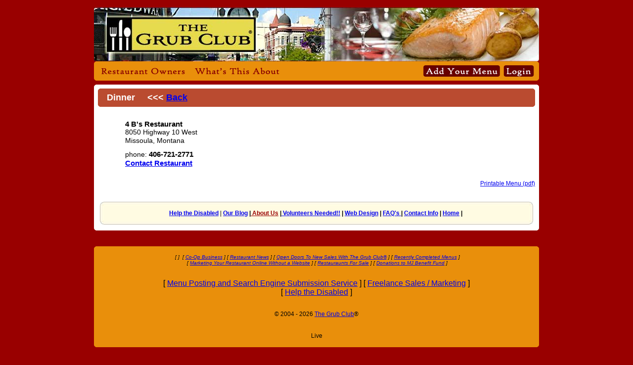

--- FILE ---
content_type: text/html; charset=UTF-8
request_url: https://www.thegrubclub.com/r/menu_6332_5386.htm
body_size: 13290
content:


<!DOCTYPE html PUBLIC "-//W3C//DTD XHTML 1.0 Transitional//EN" "https://www.w3.org/TR/xhtml1/DTD/xhtml1-transitional.dtd">
<html xmlns="https://www.w3.org/1999/xhtml">
<head>
<meta http-equiv="Content-Type" content="text/html; charset=utf-8" />
<title>Dinner Menu | 4 B's Restaurant | Missoula, Montana | United States</title>
<BASE href="https://www.thegrubclub.com/">
<meta name="keywords" content="grub club, restaurant menu, restarant, resterant, restrant, restaurant, highway, missoula, montanaphone, 4067212771, contact, restaurantprintable,">
<meta name="description" content="   4 Bs Restaurant 8050 Highway 10 West Missoula, Montanaphone: 4067212771 Contact RestaurantPrintable Menu (pdf)">
<meta http-equiv="Content-Type" content="text/html; charset=iso-8859-1">
<META name='Expires' content='Wed, 21 Jan 2026 10:12:14 GMT'> 
<!-- 7/13/2023 added. 7/17/2023: Disabled ->
<!-- Google Tag Manager >
<script>(function(w,d,s,l,i){w[l]=w[l]||[];w[l].push({'gtm.start':
  new Date().getTime(),event:'gtm.js'});var f=d.getElementsByTagName(s)[0],
  j=d.createElement(s),dl=l!='dataLayer'?'&l='+l:'';j.async=true;j.src=
  'https://www.googletagmanager.com/gtm.js?id='+i+dl;f.parentNode.insertBefore(j,f);
  })(window,document,'script','dataLayer','GTM-5N2HG2F');</script>
<End Google Tag Manager -->

<link href="style/stylesheet-main.css" rel="stylesheet" type="text/css" />
<link rel="shortcut icon" href="favicon.ico" type="image/x-icon">
<SCRIPT LANGUAGE="JavaScript" SRC="jscripts/mouse.js" TYPE="text/javascript"></SCRIPT>

</head>
<body onload="MM_preloadImages('images-what/buttons/rest-owners-Over.gif','images-what/buttons/about-Over.gif','images-what/buttons/add-menu-Over.gif','images-what/buttons/login-Over.gif')">

<!-- Added 7/01/2023 ->
<!-- Google tag (gtag.js) -->
<script async src="https://www.googletagmanager.com/gtag/js?id=G-W1Y2X2582H"></script>
<script>
  window.dataLayer = window.dataLayer || [];
  function gtag(){dataLayer.push(arguments);}
  gtag('js', new Date());

  gtag('config', 'G-W1Y2X2582H');
</script>

<!-- 7/13/2023 added. 7/17/2023: Disabled ->
<!-- Google Tag Manager (noscript) >
<noscript><iframe src="https://www.googletagmanager.com/ns.html?id=GTM-5N2HG2F"
  height="0" width="0" style="display:none;visibility:hidden"></iframe></noscript>
  < End Google Tag Manager (noscript) -->

<div align="center">
<div class="main_box">
<div class="placeHolder">
  <a href="index.htm"><img src="images-what/banner-missoula-2.jpg" alt="Missoula, MT" width="900" height="109" border="0" /></a></div>
  <div class="roundedcornr_box_480446">
    <div class="roundedcornr_top_480446"><div></div></div>
  <div class="roundedcornr_content_480446">
    <table width="100%" border="0" cellspacing="0" cellpadding="0">
      <tr>
        <td><a href="restaurant-owners.htm" onmouseout="MM_swapImgRestore()" onmouseover="MM_swapImage('Image2','','images-what/buttons/rest-owners-Over.gif',1)"><img src="images-what/buttons/rest-owners-Off.gif" alt="Restaurant Owners" name="Image2" width="183" height="23" border="0" id="Image2" /></a></td>
        <td>&nbsp;</td>
        <td><a href="about-us.htm" onmouseout="MM_swapImgRestore()" onmouseover="MM_swapImage('Image3','','images-what/buttons/about-Over.gif',1)"><img src="images-what/buttons/about-Off.gif" alt="What's This About" name="Image3" width="188" height="23" border="0" id="Image3" /></a></td>
        <td width="100%">&nbsp;</td>
        <td><a href="register_add.htm" rel="nofollow" onmouseout="MM_swapImgRestore()" onmouseover="MM_swapImage('Image4','','images-what/buttons/add-menu-Over.gif',1)"><img src="images-what/buttons/add-menu-Off.gif" alt="Add Menu" name="Image4" width="159" height="23" border="0" id="Image4" /></a></td>
        <td>&nbsp;</td>
        <td><a href="login.htm" rel="nofollow" onmouseout="MM_swapImgRestore()" onmouseover="MM_swapImage('Image5','','images-what/buttons/login-Over.gif',1)"><img src="images-what/buttons/login-Off.gif" alt="Login" name="Image5" width="65" height="23" border="0" id="Image5" /></a><a href="<a href="login.htm" onmouseout="MM_swapImgRestore()" onmouseover="MM_swapImage('Image5','','images-what/buttons/login-Over.gif',1)"></a><a href="<a href="login.htm" onmouseout="MM_swapImgRestore()" onmouseover="MM_swapImage('Image5','','images-what/buttons/login-Over.gif',1)"></a></td>
      </tr>
    </table>
  </div>
        <div class="roundedcornr_bottom_480446"><div></div></div>
    </div>
  <div class="main_box_spacer">&nbsp;</div>
  <div class="roundedcornr_box_404699">
    <div class="roundedcornr_top_404699"><div></div></div>
        <div class="roundedcornr_content_404699">
          <div align="left"><!-- Start Content -->

	<div class="roundedcornr_box_203964">
		<div class="roundedcornr_top_203964">
			<div>
			</div>
		</div>
			<div class="roundedcornr_content_203964">
				<h1 class="BrickRedBanner">&nbsp;&nbsp;Dinner &nbsp; &nbsp; <<< <a href="javascript:history.go(-1)">Back</a></h1>
			</div>
		<div class="roundedcornr_bottom_203964">
			<div>
			</div>
		</div>
	</div>
	<div class="main_box_spacer">&nbsp;</div>
	<table width="100%" border="0" cellspacing="3" cellpadding="5">
<tr><td width="5%">&nbsp;</td><td width="75%"><div id="fbilike" style="float:right; margin-left:20px; margin-top:20px;">
<fb:like href="http://www.thegrubclub.com/r/restaurant_6332_4-bs-restaurant.htm" layout="standard" show_faces="true" width="450" font="verdana" action="like" colorscheme="light" />
</div>
<h1>4 B's Restaurant<br>
<span class="p14px">8050 Highway 10 West<br>Missoula, Montana</span></h1><h1><span class="p14px">phone: </span>406-721-2771<br><a href="r/contact_restaurant.htm?op=email&id_restaurant=6332">Contact Restaurant</a></h1></td><td width="20%"></td></tr></table><p align="right"><a href="pdf/menu_6332_5386.pdf" target=_blank >Printable Menu (pdf)</a></p><br>
            <!-- End Content -->
          <table width="100%" border="0" cellspacing="2" cellpadding="2">
            <tr>
              <td>
<table width="100%" border="0" cellspacing="0" cellpadding="0">
                        <tr>
                          <td height="8"><img src="images-what/corners/yellow_tl.jpg" width="8" height="8" /></td>
                          <td width="100%" background="images-what/corners/yellow_top.jpg"><img src="images-what/corners/yellow_top.jpg" width="8" height="8" /></td>
                          <td><img src="images-what/corners/yellow_tr.jpg" width="8" height="8" /></td>
                        </tr>
                        <tr>
                          <td background="images-what/corners/yellow_left.jpg"><img src="images-what/corners/yellow_left.jpg" width="8" height="8" /></td>
                          <td bgcolor="#FFFBE2">
                       <p align="center" class="tight"><a href="info/index.php?/mainList/" target="_blank" title="Help families with Disabled Kids"><strong>Help the Disabled</strong></a> | <a href="https://thegrubclub.blogspot.com/" target="_blank" title="The Grub Clubâ„¢ Blog - Comments Welcome"><strong>Our Blog</strong></a><strong> |<a href="about-us.htm" title="About The Grub Clubâ„¢ and Why we started it"><font color="#990000"> About Us</font></a> |<a href="volunteers-needed.htm" title="Volunteers Needed to help a little girl succeed in life"> Volunteers Needed!!</a> | <a href="web-development.htm" title="Web Design, Web Deveoplment, Web marketing">Web Design</a> | <a href="FAQMasterFlex/" rel="nofollow"  target="_blank">FAQ's </a>| <a href="contact-us.htm" title="Contacting The Grub Clubâ„¢">Contact Info</a> | <a href="index.htm">Home</a> | 
                        <!-- AddThis Button BEGIN -->
                            <script type="text/javascript">addthis_pub  = 'relMTadd';</script>
                            <a href="http://www.addthis.com/bookmark.php" onmouseover="return addthis_open(this, '', '[URL]', '[TITLE]')" onmouseout="addthis_close()" onclick="return addthis_sendto()"><img src="http://s9.addthis.com/button1-addthis.gif" width="125" height="16" border="0" alt="" /></a></strong>
                          <script type="text/javascript" src="http://s7.addthis.com/js/152/addthis_widget.js"></script>
<!-- AddThis Button END -->
 </p></td>
                          <td background="images-what/corners/yellow_right.jpg"><img src="images-what/corners/yellow_right.jpg" width="8" height="8" /></td>
                        </tr>
                        <tr>
                          <td height="8"><img src="images-what/corners/yellow_bl.jpg" width="8" height="8" /></td>
                          <td background="images-what/corners/yellow_bottom.jpg"><img src="images-what/corners/yellow_bottom.jpg" width="8" height="8" /></td>
                          <td><img src="images-what/corners/yellow_br.jpg" width="8" height="8" /></td>
                        </tr>
                      </table>
              
                    </td>
            </tr>
          </table>
          </div>
      </div>
     <div class="roundedcornr_bottom_404699"><div></div>
     </div>
    </div>
  <div class="main_box_spacer">&nbsp;</div>
<div class="main_box_spacer">&nbsp;</div>
<div class="main_box_spacer">&nbsp;</div>
<div class="main_box_spacer">&nbsp;</div>

  <div class="roundedcornr_box_480446">
    <div class="roundedcornr_top_480446"><div></div></div>
  <div class="roundedcornr_content_480446">
            <p align="center"><p class='p10px' align='center'> &nbsp;[ <a href='index.htm' class='footer_nav'></a> ] &nbsp;[ <a href='linxkx-sharing.htm' class='footer_nav'>Co-Op Business</a> ]&nbsp;[ <a href='news-restaurant.htm' class='footer_nav'>Restaurant News</a> ]&nbsp;[ <a href='open-doors-sales.htm' class='footer_nav'>Open Doors To New Sales With The Grub Club&reg;</a> ]&nbsp;[ <a href='recent.htm' class='footer_nav'>Recently Completed Menus</a> ]<br>&nbsp;[ <a href='starting-restaurant/marketing-your-restaurant-online-without-website.htm' class='footer_nav'>Marketing Your Restaurant Online Without a Website</a> ]&nbsp;[ <a href='for-sale/index.php' class='footer_nav'>Restauraunts For Sale</a> ]&nbsp;[ <a href='donations.htm' class='footer_nav'>Donations to MJ Benefit Fund</a> ]</p><br />
[ <a href="menu-marketing-service.htm">Menu Posting and Search Engine Submission Service</a> ] [  <a href="employment.htm">Freelance Sales / Marketing</a> ]<br />
[ <a href="info/index.php?/article/all/" target="_blank" title="Help families with Disabled Kids">Help the Disabled</a> ]</p>
            
        <p align="center" class="p10px">&nbsp; </p>
            <p align="center">&copy; 2004 - 2026 <a href="https://www.thegrubclub.com" rel="nofollow">The Grub Club</a>&reg;</p>
<p>&nbsp;</p>
<p>Live</p>
<p align="center" class="p10px">
</p>
  </div>
      <div class="roundedcornr_bottom_480446"><div></div></div>
    </div>
  </div>
<div class="main_box_spacer">
</div>
</div>
<!-- Referer Snniifffer -->
<p align="center" class="p10px">Page formation: 0.0172 sec. </p><!--script type="text/javascript">
var gaJsHost = (("https:" == document.location.protocol) ? "https://ssl." : "http://www.");
document.write(unescape("%3Cscript src='" + gaJsHost + "google-analytics.com/ga.js' type='text/javascript'%3E%3C/script%3E"));
</script>
<script type="text/javascript">
var pageTracker = _gat._getTracker("UA-3734236-1");
pageTracker._initData();
pageTracker._trackPageview();
</script-->
<!-- Start Quantcast tag -->
<script type="text/javascript" src="https://edge.quantserve.com/quant.js"></script>
<script type="text/javascript">_qacct="p-bbIzNBn99DUMo";quantserve();</script>
<noscript>
<a href="https://www.quantcast.com/p-bbIzNBn99DUMo" target="_blank"><img src="https://pixel.quantserve.com/pixel/p-bbIzNBn99DUMo.gif" style="display: none;" border="0" height="1" width="1" alt="Quantcast"/></a>
</noscript>
<!-- End Quantcast tag -->
<!-- XFBML LOADER -->
<div id="fb-root"></div>
			<script>
			  window.fbAsyncInit = function() {
			    FB.init({appId: '119251811429352', status: true, cookie: true,
			             xfbml: true});
			  };
			  (function() {
			    var e = document.createElement('script'); e.async = true;
			    e.src = document.location.protocol +
			      '//connect.facebook.net/en_US/all.js';
			    document.getElementById('fb-root').appendChild(e);
			  }());
			</script>
			</div><div id="footer">

<!-- Google Code for Remarketing Tag -->
<!--------------------------------------------------
Remarketing tags may not be associated with personally identifiable information or placed on pages related to sensitive categories. See more information and instructions on how to setup the tag on: https://google.com/ads/remarketingsetup
--------------------------------------------------->
<script type="text/javascript">
/* <![CDATA[ */
var google_conversion_id = 1070434037;
var google_custom_params = window.google_tag_params;
var google_remarketing_only = true;
/* ]]> */
</script>
<script type="text/javascript" src="//www.googleadservices.com/pagead/conversion.js">
</script>
<noscript>
<div style="display:inline;">
<img height="1" width="1" style="border-style:none;" alt="" src="//googleads.g.doubleclick.net/pagead/viewthroughconversion/1070434037/?value=0&amp;guid=ON&amp;script=0"/>
</div>
</noscript>
</body>
</html>


--- FILE ---
content_type: text/css
request_url: https://www.thegrubclub.com/style/stylesheet-main.css
body_size: 13832
content:
BODY   {
background: #990000;
color: #000000;
margin-left: 10px;
margin-right: 10px;
margin-top: 15px;
margin-bottom: 0px;
font-family: tahoma, verdana, arial;
}
/* consider font-family: "Lucida Grande", "Lucida Sans Unicode", "Lucida Sans", Verdana, Arial, sans-serif; */

P   {
font-size:12px;
margin-top: 8px;
margin-bottom: 8px;
}


.tight	{
paddimg: 0px;
}

.p20px
{
font: 20px/24px Verdana, Arial, Helvetica, sans-serif;
font-weight:normal;
}
.p18px
{
font: 18px/22px Verdana, Arial, Helvetica, sans-serif;
font-weight:normal;
}
.p16px
{
font: 16px/19px Verdana, Arial, Helvetica, sans-serif;
font-weight:normal;
}
.p14px
{
font: 14px/17px Verdana, Arial, Helvetica, sans-serif;
font-weight:normal;
}
.p12px
{
font: 12px/14px Verdana, Arial, Helvetica, sans-serif;
font-weight:normal;
}
.p11px
{
font: italic normal 11px/13px Verdana, Arial, Helvetica, sans-serif;
}
.p10px
{
font: italic normal 10px/12px Verdana, Arial, Helvetica, sans-serif;
}

.admin_nav
{
font: 14px/18px Verdana, Arial, Helvetica, sans-serif;
font-weight:normal;
}

.item_red
{
  font-family: Verdana, Arial, Helvetica, sans-serif;
  font-style: bold;
  font-size: 20px;
  color: Red;
  background-color: Yellow;
}

.item_green
{
  font-family: Verdana, Arial, Helvetica, sans-serif;
  font-style: bold;
  font-size: 20px;
  color: Green;
  background-color: SpringGreen;
}

.item_black
{
  font-family: Verdana, Arial, Helvetica, sans-serif;
  font-style: bold;
  font-size: 12px;
  color: Black;
    background-color: Beige;
}

.item_blue
{
  font-family: Verdana, Arial, Helvetica, sans-serif;
  font-style: bold;
  font-size: 20px;
  color: Black;
  background-color: LightCyan;
}

P.form_string	{
margin-left: 4px;
margin-right: 4px;
margin-top: 3px;
margin-bottom: 3px;
}


P.menu  {
margin-left: 4px;
margin-right: 4px;
margin-top: 3px;
margin-bottom: 3px;
}

.menu_item  {
color: #51587B;
font-family: tahoma, verdana, arial;
font-weight:bold;
font-size:15px;
margin-left: 4px;
margin-right: 4px;
margin-top: 3px;
margin-bottom: 3px;
}

.errors   {
color: Black;
background-color : yellow;
font-weight:bold;
font-size:14px;
}

.required_form
{
color: #000000;
background: #FFE1B3;
}

.errors_form
{
color: #000000;
background: #FF8FE9;
}

.lighter
{
background: #fffef6;
}

.darker
{
background: #fffbe2;
}

.admin_lighter
{
background: #FFD2FF;
}

.admin_darker
{
background: #CCCCFF;
}

.hightlighted {
font-style: italic; 
color: #990000; 
background-color: #FFFF00; 
font-size: 12pt; 
font-weight: bold;
}

H1   {
font-family: tahoma, verdana, arial;
font-weight:bold;
font-size:15px;
padding-left: 0px;
padding-right: 0px;
padding-top: 0px;
padding-bottom: 0px;
}

H1.tight   {
font-family: tahoma, verdana, arial;
font-weight:bold;
font-size:15px;
margin-left: 0px;
margin-right: 0px;
margin-top: 0px;
margin-bottom: 0px;
}

H1.dark   {
font-family: tahoma, verdana, arial;
color: White;
font-weight:bold;
font-size:15px;
margin-left: 0px;
margin-right: 0px;
margin-top: 2px;
margin-bottom: 2px;
}

H1.menu   {
color: #51587B;
font-family: tahoma, verdana, arial;
font-weight:bold;
font-size:15px;
margin-left: 0px;
margin-right: 0px;
margin-top: 4px;
margin-bottom: 4px;
}

H1.recip   {
font-family: tahoma, verdana, arial;
font-weight:bold;
font-size:14px;
}

H1.orangeBanner {
	font-family: ""Bell MT, Times New Roman", Times, serif";
	font-size: 18px;
	font-weight: bold;
	margin-top: 2px;
	margin-bottom: 2px;
	color: #990000;
}

H1.BrickRedBanner {
	font-family: ""Bell MT, Times New Roman", Times, serif";
	font-size: 18px;
	font-weight: bold;
	margin-top: 0px;
	margin-bottom: 0px;
	color: #ffffff;
}

H2   {
font-family: tahoma, verdana, arial;
font-weight:bold;
font-size:14px;
margin-left: 0px;
margin-right: 0px;
margin-top: 4px;
margin-bottom: 4px;
}

H2.dark   {
font-family: tahoma, verdana, arial;
color: White;
font-weight:bold;
font-size:15px;
margin-left: 0px;
margin-right: 0px;
margin-top: 4px;
margin-bottom: 4px;
}

H2.category   {
font-family: tahoma, verdana, arial;
color: #B20B43;
font-style: italic;
font-weight:bold;
font-size:15px;
margin-left: 4px;
margin-right: 4px;
margin-top: 3px;
margin-bottom: 0px;
}

H2.recip   {
font-family: tahoma, verdana, arial;
font-weight:bold;
font-size:12px;
}

H3   {
font-family: tahoma, verdana, arial;
font-weight:bold;
font-size:13px;
}

H4   {
font-family: tahoma, verdana, arial;
font-weight:bold;
font-size:12px;
}

.main_box {
	width: 900px;
}
.main_box_spacer {
	height: 8px;
}

/* Yellow Box */
.roundedcornr_box_480446 {
   background: #e98f0b;
}
.roundedcornr_top_480446 div {
   background: url(../images-what/corners/roundedcornr_480446_tl.png) no-repeat top left;
}
.roundedcornr_top_480446 {
   background: url(../images-what/corners/roundedcornr_480446_tr.png) no-repeat top right;
}
.roundedcornr_bottom_480446 div {
   background: url(../images-what/corners/roundedcornr_480446_bl.png) no-repeat bottom left;
}
.roundedcornr_bottom_480446 {
   background: url(../images-what/corners/roundedcornr_480446_br.png) no-repeat bottom right;
}

.roundedcornr_top_480446 div, .roundedcornr_top_480446, 
.roundedcornr_bottom_480446 div, .roundedcornr_bottom_480446 {
   width: 100%;
   height: 8px;
   font-size: 1px;
}
.roundedcornr_content_480446 { margin: 0 8px; }

/* White Box */
.roundedcornr_box_404699 {
   background: #ffffff;
}
.roundedcornr_top_404699 div {
   background: url(../images-what/corners/roundedcornr_404699_tl.png) no-repeat top left;
}
.roundedcornr_top_404699 {
   background: url(../images-what/corners/roundedcornr_404699_tr.png) no-repeat top right;
}
.roundedcornr_bottom_404699 div {
   background: url(../images-what/corners/roundedcornr_404699_bl.png) no-repeat bottom left;
}
.roundedcornr_bottom_404699 {
   background: url(../images-what/corners/roundedcornr_404699_br.png) no-repeat bottom right;
}

.roundedcornr_top_404699 div, .roundedcornr_top_404699, 
.roundedcornr_bottom_404699 div, .roundedcornr_bottom_404699 {
   width: 100%;
   height: 8px;
   font-size: 1px;
}
.roundedcornr_content_404699 { margin: 0 8px; }

/*  Brick Red Box  */
.roundedcornr_box_203964 {
   background: #ba4b30;
}
.roundedcornr_top_203964 div {
   background: url(../images-what/corners/roundedcornr_203964_tl.png) no-repeat top left;
}
.roundedcornr_top_203964 {
   background: url(../images-what/corners/roundedcornr_203964_tr.png) no-repeat top right;
}
.roundedcornr_bottom_203964 div {
   background: url(../images-what/corners/roundedcornr_203964_bl.png) no-repeat bottom left;
}
.roundedcornr_bottom_203964 {
   background: url(../images-what/corners/roundedcornr_203964_br.png) no-repeat bottom right;
}

.roundedcornr_top_203964 div, .roundedcornr_top_203964, 
.roundedcornr_bottom_203964 div, .roundedcornr_bottom_203964 {
   width: 100%;
   height: 8px;
   font-size: 1px;
}
.roundedcornr_content_203964 { margin: 0 8px; }

/*  Off White Box */
.roundedcornr_box_730411 {
	background: url(../images-what/corners/roundedcornr_730411_tl.png) no-repeat top left;
}
.roundedcornr_top_730411 {
	background: url(../images-what/corners/roundedcornr_730411_tr.png) no-repeat top right;
}
.roundedcornr_bottom_730411 {
	background: url(../images-what/corners/roundedcornr_730411_bl.png) no-repeat bottom left;
}
.roundedcornr_bottom_730411 div {
	background: url(../images-what/corners/roundedcornr_730411_br.png) no-repeat bottom right;
}
.roundedcornr_content_730411 {
	background: url(../images-what/corners/roundedcornr_730411_r.png) top right repeat-y;
}

.roundedcornr_top_730411 div,.roundedcornr_top_730411,
.roundedcornr_bottom_730411 div, .roundedcornr_bottom_730411 {
	width: 100%;
	height: 15px;
	font-size: 1px;
}
.roundedcornr_content_730411, .roundedcornr_bottom_730411 {
	margin-top: -19px;
}
.roundedcornr_content_730411 { padding: 0 15px; }

	#mainright {
		width:33%;
		float:left;
		padding-top:10px;
		padding-bottom:10px;
		}
	
	#maincenter {
		width:34%;
		float:left;
		padding-top:10px;
		padding-bottom:10px;
		}
	
	#mainleft {
		width:33%;
		float:left;
		padding-top:10px;
		padding-bottom:10px;
		}

/* End Boxes  */

/* ------------------------------- */


A:link {
color: #3345A2
text-decoration:underline;
}     /* unvisited link */

A:visited {
color: Maroon
text-decoration:underline;
}  /* visited link */

A:hover    {
color: Blue;
text-decoration:none;
}   /* mouse over link */

A:active {
color: Blue
text-decoration:none;
}   /* selected link */

/* ------------------------------- */

A.links_on_purple:link {
color: #484F6F;
text-decoration:none;
font-weight:bold;
font-size:14px;
}     /* unvisited link */

A.links_on_purple:visited {
color: #626B97;
text-decoration:none;
font-weight:bold;
font-size:14px;
}  /* visited link */

A.links_on_purple:hover    {
color: White;
text-decoration:underline;
font-weight:bold;
font-size:14px;
}   /* mouse over link */

A.links_on_purple:active {
color: White;
text-decoration:underline;
font-weight:bold;
font-size:14px;
}   /* selected link */

/* ------------------------------- */

A.links_on_brown:link {
color: #484F6F;
text-decoration:none;
font-weight:bold;
font-size:14px;
}     /* unvisited link */

A.links_on_brown:visited {
color: #626B97;
text-decoration:none;
font-weight:bold;
font-size:14px;
}  /* visited link */

A.links_on_brown:hover    {
color: Black;
text-decoration:underline;
font-weight:bold;
font-size:14px;
}   /* mouse over link */

A.links_on_brown:active {
color: White;
text-decoration:underline;
font-weight:bold;
font-size:14px;
}   /* selected link */

/* ------------------------------- */
/*  Controlling the Unordered List - UL and LI */
UL {
font-size:12px;
margin-left: 12px;
margin-bottom: 6px;
padding-left: 5px;
} 

LI   {
margin-bottom: 6px;
}

/*  Controlling the Ordered List - UL and LI */
OL {
font-size:12px;
margin-left: 12px;
padding-left: 5px;
} 
/* ------------------------------- */


/* Adding Borders to Tables  */

TABLE.padRight	{
margin-right: 10px;
}

.borderleft {  
border-style: solid; 
border-color: Black;
border-top-width: 0px; 
border-right-width: 0px; 
border-bottom-width: 0px; 
border-left-width: 2px;
}

.borderbottom {  
border-style: solid; 
border-color: Black;
border-top-width: 0px; 
border-right-width: 0px; 
border-bottom-width: 1px; 
border-left-width: 0px;
}

.borderall
{  
border-style: solid; 
border-color: Black;
border-top-width: 1px; 
border-right-width: 1px; 
border-bottom-width: 1px; 
border-left-width: 1px;
}

.borderright
{  
border-style: solid; 
border-color: Black;
border-top-width: 0px; 
border-right-width: 1px; 
border-bottom-width: 0px; 
border-left-width: 0px;
}

.borderall_less_top
{  
border-style: solid; 
border-color: Black;
border-top-width: 0px; 
border-right-width: 1px; 
border-bottom-width: 1px; 
border-left-width: 1px;
}

.picture_space_left_bottom {
border-style: solid; 
border-color: Black;
border-width: 2px; 
	margin-top: 0px;
	margin-right: 0px;
	margin-bottom: 10px;
	margin-left: 10px;
}

.space_right_bottom {
	margin-top: 0px;
	margin-right: 15px;
	margin-bottom: 10px;
	margin-left: 0px;
	padding: 0px;
}

.placeHolderRight {
}

.placeHolderLeft {
float:left; 
overflow: hidden; width: 100%;
margin: 0px;
padding: 0px;
}

.placeHolder {
	overflow: hidden;
	width: 100%;
	margin: 0px;
	padding: 0px;
}

FORM.tight {
margin-left: 0px;
margin-right: 0px;
margin-top: 0px;
margin-bottom: 0px;
}

/* ------------------------------- */

DIV.listingNav
{
font-size:10px;
}

DIV.listingNav SPAN
{
font-size:20px;
}

DIV.listingNav A:link {
color: #484F6F;
text-decoration:none;
font-weight:normal;
font-size:8px;
line-height:18px;
}     /* unvisited link */

DIV.listingNav A:visited {
color: #626B97;
text-decoration:none;
font-weight:normal;
font-size:8px;
}  /* visited link */

DIV.listingNav A:hover    {
color: Black;
text-decoration:underline;
font-weight:normal;
font-size:20px;
padding-left: 10px;
padding-right: 10px;
background-color: #ffe1b3;
}   /* mouse over link */

DIV.listingNav A:active {
color: White;
text-decoration:underline;
font-weight:narmal;
font-size:8px;
}   /* selected link */

/* Coupons */

.borderDashed {
border: medium dashed #000000;
}

H1.title   {
	font-family: tahoma, Verdana, Arial, Helvetica, sans-serif;
	font-size:22px;
	margin-left: 10px;
	margin-right: 10px;
	margin-top: 5px;
	margin-bottom: 10px;
}

P.offer  {
	font-weight:normal;
	font-family: tahoma, Verdana, Arial, Helvetica, sans-serif;
	font-size: 16px;
	line-height: 19px;
	background-color: #FFFF99;
}

P.address  {
	font-weight:normal;
	font-family: tahoma, Verdana, Arial, Helvetica, sans-serif;
	font-size: 15px;
	line-height: 17px;
}

P.phone  {
	font-weight:normal;
	font-family: tahoma, Verdana, Arial, Helvetica, sans-serif;
	font-size: 16px;
	line-height: 18px;
}

P.tagline  {
	font-weight:bold;
	font-family: tahoma, Verdana, Arial, Helvetica, sans-serif;
	font-size: 13px;
	line-height: 18px;
	text-align: right;
	margin-top: 10px;
	margin-bottom: 4px;
	color: #000080;
}

P.disclaimer  {
	font-weight:normal;
	font-family: tahoma, Verdana, Arial, Helvetica, sans-serif;
	font-size: 12px;
	margin-top: 5px;
	margin-bottom: 10px;
}

P.expires  {
	font-weight:normal;
	font-family: tahoma, Verdana, Arial, Helvetica, sans-serif;
	font-size: 12px;
	margin-top: 5px;
	margin-bottom: 10px;

}

#dhtmltooltip{
	position: absolute;
	width: 150px;
	border: 2px solid black;
	background-color: lightyellow;
	visibility: hidden;
	z-index: 100;
/*Remove below line to remove shadow. Below line should always appear last within this CSS*/
filter: progid:DXImageTransform.Microsoft.Shadow(color=gray,direction=135);
	padding-top: 6px;
	padding-right: 6px;
	padding-bottom: 6px;
	padding-left: 10px;
		font-weight:normal;
	font-family: tahoma, Verdana, Arial, Helvetica, sans-serif;
	font-size: 12px;
}

.toolTipBorder  {
	padding-bottom: 0px;
	border-bottom-width: 2px;
	border-bottom-style: dotted;
	border-bottom-color: #0066FF;
}
